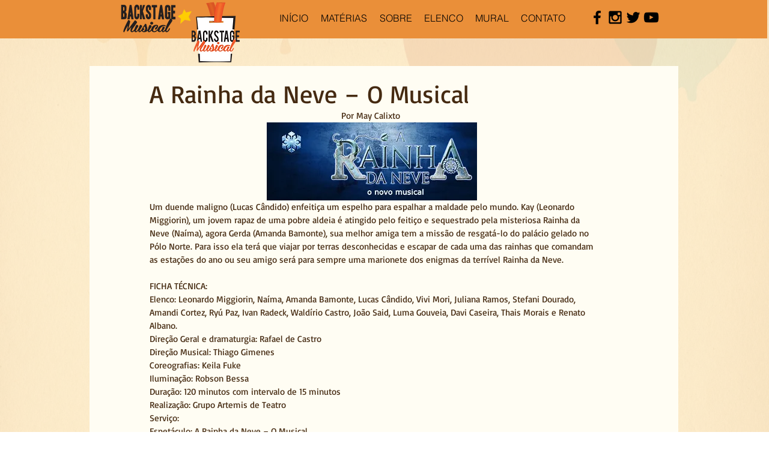

--- FILE ---
content_type: text/html; charset=utf-8
request_url: https://accounts.google.com/o/oauth2/postmessageRelay?parent=https%3A%2F%2Fstatic.parastorage.com&jsh=m%3B%2F_%2Fscs%2Fabc-static%2F_%2Fjs%2Fk%3Dgapi.lb.en.OE6tiwO4KJo.O%2Fd%3D1%2Frs%3DAHpOoo_Itz6IAL6GO-n8kgAepm47TBsg1Q%2Fm%3D__features__
body_size: 165
content:
<!DOCTYPE html><html><head><title></title><meta http-equiv="content-type" content="text/html; charset=utf-8"><meta http-equiv="X-UA-Compatible" content="IE=edge"><meta name="viewport" content="width=device-width, initial-scale=1, minimum-scale=1, maximum-scale=1, user-scalable=0"><script src='https://ssl.gstatic.com/accounts/o/2580342461-postmessagerelay.js' nonce="XA68ZzGMvSbOUKu0MG4Ucg"></script></head><body><script type="text/javascript" src="https://apis.google.com/js/rpc:shindig_random.js?onload=init" nonce="XA68ZzGMvSbOUKu0MG4Ucg"></script></body></html>